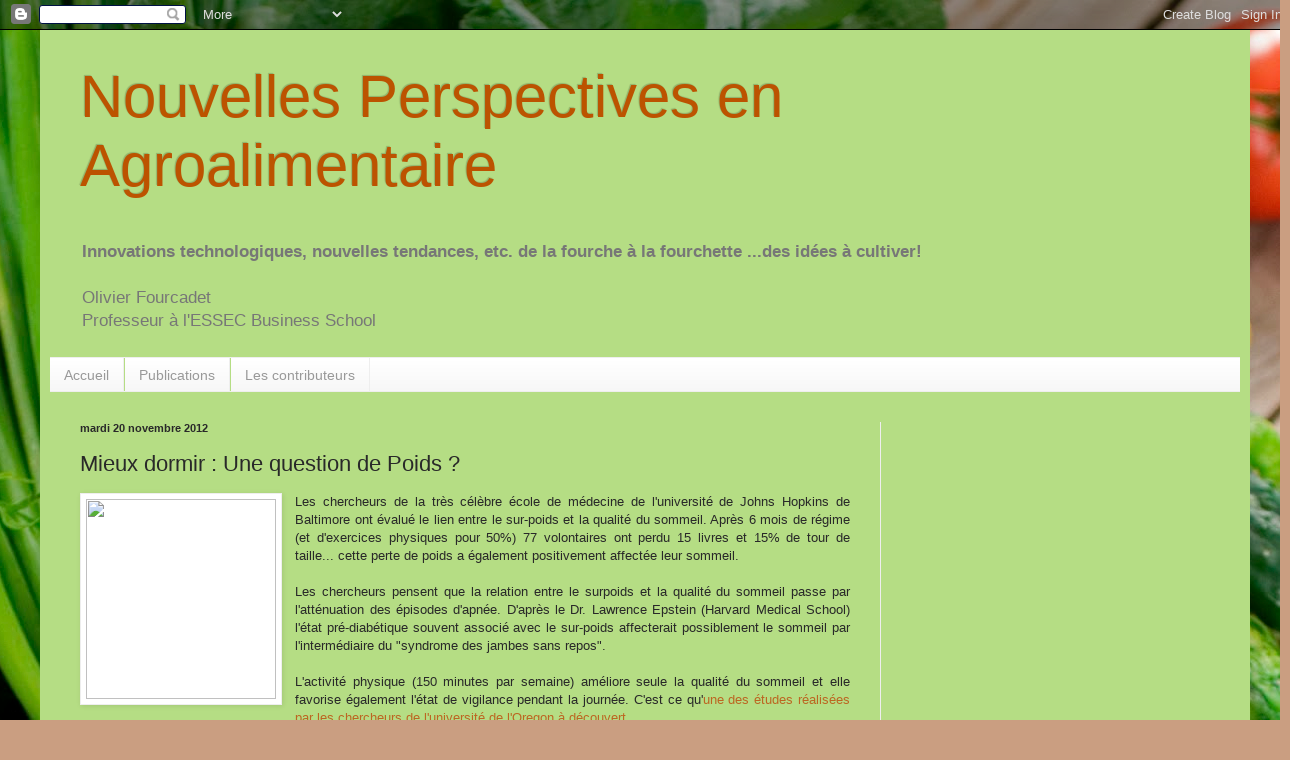

--- FILE ---
content_type: text/html; charset=utf-8
request_url: https://www.google.com/recaptcha/api2/aframe
body_size: 259
content:
<!DOCTYPE HTML><html><head><meta http-equiv="content-type" content="text/html; charset=UTF-8"></head><body><script nonce="7L2Xx8WeyZcz2b2a9KQS3g">/** Anti-fraud and anti-abuse applications only. See google.com/recaptcha */ try{var clients={'sodar':'https://pagead2.googlesyndication.com/pagead/sodar?'};window.addEventListener("message",function(a){try{if(a.source===window.parent){var b=JSON.parse(a.data);var c=clients[b['id']];if(c){var d=document.createElement('img');d.src=c+b['params']+'&rc='+(localStorage.getItem("rc::a")?sessionStorage.getItem("rc::b"):"");window.document.body.appendChild(d);sessionStorage.setItem("rc::e",parseInt(sessionStorage.getItem("rc::e")||0)+1);localStorage.setItem("rc::h",'1769441994325');}}}catch(b){}});window.parent.postMessage("_grecaptcha_ready", "*");}catch(b){}</script></body></html>

--- FILE ---
content_type: text/javascript; charset=UTF-8
request_url: https://agro-alimentaire.blogspot.com/2012/11/mieux-dormir-une-question-de-poids.html?action=getFeed&widgetId=Feed2&widgetType=Feed&responseType=js&xssi_token=AOuZoY73SxK6hdGWm9wBg9Y1JGRPnVm-uA%3A1769441990570
body_size: 203
content:
try {
_WidgetManager._HandleControllerResult('Feed2', 'getFeed',{'status': 'ok', 'feed': {'entries': [{'title': 'This small soil upgrade cut locust damage and doubled yields', 'link': 'https://www.sciencedaily.com/releases/2026/01/260124073929.htm', 'publishedDate': '2026-01-24T05:08:59.000-08:00', 'author': ''}, {'title': 'How the frog meat trade helped spread a deadly fungus worldwide', 'link': 'https://www.sciencedaily.com/releases/2026/01/260118233555.htm', 'publishedDate': '2026-01-19T03:40:08.000-08:00', 'author': ''}, {'title': 'A once-in-a-generation discovery is transforming dairy farming', 'link': 'https://www.sciencedaily.com/releases/2026/01/260116035340.htm', 'publishedDate': '2026-01-18T05:53:01.000-08:00', 'author': ''}, {'title': 'Scientists found the soil secret that doubles forest regrowth', 'link': 'https://www.sciencedaily.com/releases/2026/01/260115220612.htm', 'publishedDate': '2026-01-15T19:31:47.000-08:00', 'author': ''}, {'title': 'Forest loss is driving mosquitoes\u2019 thirst for human blood', 'link': 'https://www.sciencedaily.com/releases/2026/01/260115022754.htm', 'publishedDate': '2026-01-14T23:27:54.000-08:00', 'author': ''}], 'title': 'Agriculture and Food News -- ScienceDaily'}});
} catch (e) {
  if (typeof log != 'undefined') {
    log('HandleControllerResult failed: ' + e);
  }
}


--- FILE ---
content_type: text/javascript; charset=UTF-8
request_url: https://agro-alimentaire.blogspot.com/2012/11/mieux-dormir-une-question-de-poids.html?action=getFeed&widgetId=Feed3&widgetType=Feed&responseType=js&xssi_token=AOuZoY73SxK6hdGWm9wBg9Y1JGRPnVm-uA%3A1769441990570
body_size: 399
content:
try {
_WidgetManager._HandleControllerResult('Feed3', 'getFeed',{'status': 'ok', 'feed': {'entries': [{'title': 'What Are \x27Safe and Just\x27 Limits to Earth\x27s Natural Resources?', 'link': 'https://www.scientificamerican.com/article/how-to-protect-people-while-preserving-resources/', 'publishedDate': '2024-03-01T06:00:00.000-08:00', 'author': 'Joyeeta Gupta, Angela Morelli and Tom Gabriel Johansen/InfoDesignLab'}, {'title': 'A New Type of Cancer Drug Shrinks Hard-to-Treat Tumors', 'link': 'https://www.scientificamerican.com/article/a-new-type-of-cancer-drug-shrinks-hard-to-treat-tumors/', 'publishedDate': '2024-02-21T09:00:00.000-08:00', 'author': 'Jyoti Madhusoodanan'}, {'title': 'Scientists Are Putting ChatGPT Brains Inside Robot Bodies. What Could \nPossibly Go Wrong?', 'link': 'https://www.scientificamerican.com/article/scientists-are-putting-chatgpt-brains-inside-robot-bodies-what-could-possibly-go-wrong/', 'publishedDate': '2024-02-21T08:00:00.000-08:00', 'author': 'David Berreby'}, {'title': 'How Sleep Engineering Could Help Heal the Brain', 'link': 'https://www.scientificamerican.com/article/how-sleep-engineering-could-help-heal-the-brain/', 'publishedDate': '2024-02-21T06:00:00.000-08:00', 'author': 'Ingrid Wickelgren'}, {'title': '3D-Printed Cosmic Clouds Unravel the Mysteries of Star Formation', 'link': 'https://www.scientificamerican.com/article/3-d-printed-cosmic-clouds-unravel-the-mysteries-of-star-formation/', 'publishedDate': '2024-02-20T13:00:00.000-08:00', 'author': 'Nia Imara'}], 'title': 'Scientific American Feature Articles'}});
} catch (e) {
  if (typeof log != 'undefined') {
    log('HandleControllerResult failed: ' + e);
  }
}


--- FILE ---
content_type: text/javascript; charset=UTF-8
request_url: https://agro-alimentaire.blogspot.com/2012/11/mieux-dormir-une-question-de-poids.html?action=getFeed&widgetId=Feed1&widgetType=Feed&responseType=js&xssi_token=AOuZoY73SxK6hdGWm9wBg9Y1JGRPnVm-uA%3A1769441990570
body_size: 331
content:
try {
_WidgetManager._HandleControllerResult('Feed1', 'getFeed',{'status': 'ok', 'feed': {'entries': [{'title': '5 inflammation-fighting food swaps', 'link': 'https://www.health.harvard.edu/blog/5-inflammation-fighting-food-swaps-2021051022570', 'publishedDate': '2021-05-10T07:30:30.000-07:00', 'author': 'Kelly Bilodeau'}, {'title': 'Is IBD an underrecognized health problem in minority groups?', 'link': 'https://www.health.harvard.edu/blog/is-ibd-an-underrecognized-health-problem-in-minority-groups-2021050722537', 'publishedDate': '2021-05-07T03:30:35.000-07:00', 'author': 'Adjoa Anyane-Yeboa, MD, MPH'}, {'title': 'Sickle cell disease in newborns and children: What families should know and \ndo', 'link': 'https://www.health.harvard.edu/blog/sickle-cell-disease-in-newborns-and-children-what-families-should-know-and-do-2021050622545', 'publishedDate': '2021-05-06T07:30:55.000-07:00', 'author': 'Claire McCarthy, MD'}, {'title': 'COVID-19 vaccines for children and teens: What we do \u2014 and don\u2019t \u2014 know', 'link': 'https://www.health.harvard.edu/blog/covid-19-vaccines-for-children-and-teens-what-we-do-and-dont-know-2021050522523', 'publishedDate': '2021-05-05T07:30:00.000-07:00', 'author': 'Kristin Moffitt, MD'}, {'title': 'Happy trails: Take a hike, now', 'link': 'https://www.health.harvard.edu/blog/happy-trails-take-a-hike-now-2021050422511', 'publishedDate': '2021-05-04T07:30:34.000-07:00', 'author': 'Matthew Solan'}], 'title': 'Harvard Health Blog'}});
} catch (e) {
  if (typeof log != 'undefined') {
    log('HandleControllerResult failed: ' + e);
  }
}


--- FILE ---
content_type: text/javascript; charset=UTF-8
request_url: https://agro-alimentaire.blogspot.com/2012/11/mieux-dormir-une-question-de-poids.html?action=getFeed&widgetId=Feed5&widgetType=Feed&responseType=js&xssi_token=AOuZoY73SxK6hdGWm9wBg9Y1JGRPnVm-uA%3A1769441990570
body_size: 283
content:
try {
_WidgetManager._HandleControllerResult('Feed5', 'getFeed',{'status': 'ok', 'feed': {'entries': [{'title': 'How top performers use innovation to grow within and beyond the core', 'link': 'https://www.mckinsey.com/capabilities/strategy-and-corporate-finance/our-insights/how-top-performers-use-innovation-to-grow-within-and-beyond-the-core', 'publishedDate': '2025-02-12T00:00:00.000-08:00', 'author': ''}, {'title': 'Innovation at Thales: An interview with Patrice Caine', 'link': 'https://www.mckinsey.com/industries/aerospace-and-defense/our-insights/innovation-at-thales-an-interview-with-patrice-caine', 'publishedDate': '2025-02-12T00:00:00.000-08:00', 'author': ''}, {'title': 'Creating a modernized defense technology frontier', 'link': 'https://www.mckinsey.com/industries/aerospace-and-defense/our-insights/creating-a-modernized-defense-technology-frontier', 'publishedDate': '2025-02-12T00:00:00.000-08:00', 'author': ''}, {'title': 'On the brink of a revolution? Engineering simulation in the age of AI', 'link': 'https://www.mckinsey.com/capabilities/operations/our-insights/on-the-brink-of-a-revolution-engineering-simulation-in-the-age-of-ai', 'publishedDate': '2025-02-12T00:00:00.000-08:00', 'author': ''}, {'title': 'European defense tech start-ups: In it for the long run?', 'link': 'https://www.mckinsey.com/industries/aerospace-and-defense/our-insights/european-defense-tech-start-ups-in-it-for-the-long-run', 'publishedDate': '2025-02-12T00:00:00.000-08:00', 'author': ''}], 'title': 'McKinsey Insights \x26 Publications'}});
} catch (e) {
  if (typeof log != 'undefined') {
    log('HandleControllerResult failed: ' + e);
  }
}
